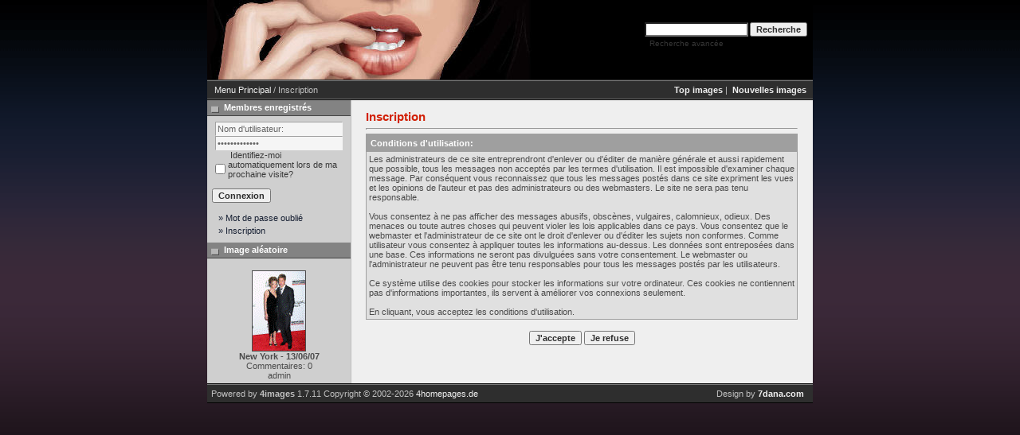

--- FILE ---
content_type: text/html
request_url: http://www.absolumentjolie.com/photos/register.php?sessionid=f1d6ba63684364deffb3dd8e27d349fb
body_size: 3086
content:
<!DOCTYPE HTML PUBLIC "-//W3C//DTD HTML 4.01 Transitional//EN">
<html dir="ltr">
<head>
<title></title>
<meta http-equiv="content-type" content="text/html; charset=iso-8859-1" />
<link rel="stylesheet" href="./templates/7dana/style.css" />
<script language="javascript" type="text/javascript">
<!--

  var captcha_reload_count = 0;
	var captcha_image_url = "./captcha.php?sessionid=bd0a8e65932b6ac9d78b43ff847781a1";
  function new_captcha_image() {
    if (captcha_image_url.indexOf('?') == -1) {
		  document.getElementById('captcha_image').src= captcha_image_url+'?c='+captcha_reload_count;
		} else {
		  document.getElementById('captcha_image').src= captcha_image_url+'&c='+captcha_reload_count;
		}

    document.getElementById('captcha_input').value="";
    document.getElementById('captcha_input').focus();
    captcha_reload_count++;
  }

	function opendetailwindow() { 
    window.open('','detailwindow','toolbar=no,scrollbars=yes,resizable=no,width=680,height=480');
  }
  
  function right(e) {
    if ((document.layers || (document.getElementById && !document.all)) && (e.which == 2 || e.which == 3)) {
      alert("© Copyright by ");
      return false;
    }
    else if (event.button == 2 || event.button == 3) {
      alert("© Copyright by ");
      return false;
    }
    return true;
  }

  if (document.layers){
    document.captureEvents(Event.MOUSEDOWN);
    document.onmousedown = right;
  }
  else if (document.all && !document.getElementById){
    document.onmousedown = right;
  }

	document.oncontextmenu = new Function("alert('© Copyright by ');return false");

// -->
</script>
</head>
<body> 
<table class="okvir" border="0" cellspacing="0" cellpadding="0" align="center">
  <tr> 
    <td>
      <table width="100%" border="0" cellspacing="0" cellpadding="0" class="tablehead">
        <tr>
          <td><img src="./templates/7dana/images/header_logo.jpg" alt="" /></td>
          <td align="right">
            <form method="post" action="./search.php?sessionid=bd0a8e65932b6ac9d78b43ff847781a1"><input type="hidden" name="__csrf" value="ce80b74ea5ce5b6326d7f738e1d4c77c" />

              <table border="0" cellspacing="0" cellpadding="1">
                <tr>
                  <td>
                    <input type="text" name="search_keywords" size="15" class="searchinput" />
                  </td>
                  <td>
                    <input type="submit" value="Recherche" class="button" name="submit" />
                  </td>
                </tr>
                <tr valign="top">
                  <td colspan="2">&nbsp;&nbsp;<a href="./search.php?sessionid=bd0a8e65932b6ac9d78b43ff847781a1" class="smalltext">Recherche avancée</a></td>
                </tr>
              </table>
          </form></td>
          <td align="right" width="6">&nbsp;</td>
        </tr>
      </table></td>
  </tr>
  <tr> 
    <td class="bordercolor"> 
      <table width="100%" border="0" cellspacing="0" cellpadding="0">
        <tr> 
          <td class="tablebgcolor"> 
<table width="100%" border="0" cellspacing="0" cellpadding="0">
                    <tr> 
                      <td class="navbar" ><img src="./templates/7dana/images/spacer.gif" width="4" height="4" alt="" /><span class="clickstream"><a href="./index.php?sessionid=bd0a8e65932b6ac9d78b43ff847781a1" class="clickstream">Menu Principal</a>&nbsp;/&nbsp;Inscription</span></td>
                      <td class="navbar" align="right">
						<a href="./top.php?sessionid=bd0a8e65932b6ac9d78b43ff847781a1"><b>Top images</b></a>&nbsp;|&nbsp;
						<a href="./search.php?search_new_images=1&amp;sessionid=bd0a8e65932b6ac9d78b43ff847781a1"><b>Nouvelles images</b></a>&nbsp;
					  </td>
                    </tr>
                  </table>
            <table class="main" width="100%" border="0" cellspacing="0" cellpadding="0">
              <tr> 
                <td width="180" class="left" valign="top">
                  <table width="180" border="0" cellspacing="0" cellpadding="0">
                    <tr> 
                      <td class="head2" height="20"><img src="./templates/7dana/images/spacer.gif" alt="" width="4" height="4" />Membres enregistrés</td>
                    </tr>
                    <tr> 
                      <td><img src="./templates/7dana/images/spacer.gif" alt="" width="1" height="1" /></td>
                    </tr>
                    <tr> 
                      <td align="center" class="box_back"><table width="100%" border="0" cellpadding="4" cellspacing="0">
  <tr> 
    <td valign="top" align="left"> 
      <form action="./login.php?sessionid=bd0a8e65932b6ac9d78b43ff847781a1" method="post"><input type="hidden" name="__csrf" value="ce80b74ea5ce5b6326d7f738e1d4c77c" />

        <input type="text" size="10" name="user_name" class="logininput" value="Nom d'utilisateur:" onfocus="if (this.value == 'Nom d'utilisateur:') this.value = '';" onblur="if (this.value == '') this.value = 'Nom d'utilisateur:';"/>
        <br />
        <input type="password" size="10" name="user_password" class="logininput" value="Mot de passe:" onfocus="if (this.value == 'Mot de passe:') this.value = '';" onblur="if (this.value == '') this.value = 'Mot de passe:';"/>
        <br />
        <table width="100%" border="0" cellpadding="0" cellspacing="0">
          <tr> 
            <td>&nbsp;<input type="checkbox" name="auto_login" value="1" /></td>
            <td align="left" width="100%" >&nbsp;Identifiez-moi automatiquement lors de ma prochaine visite?</td>
          </tr>
        </table>
        <br />
		<input type="submit" value="Connexion" class="button" />
      </form>
<div id="categories">
      <a href="./member.php?action=lostpassword&amp;sessionid=bd0a8e65932b6ac9d78b43ff847781a1">&raquo; Mot de passe oublié</a>
	  <a href="./register.php?sessionid=bd0a8e65932b6ac9d78b43ff847781a1">&raquo; Inscription</a>
</div>
</td>
  </tr>
</table>
</td>
                    </tr>
                    <tr> 
                      <td><img src="./templates/7dana/images/spacer.gif" alt="" width="1" height="1" /></td>
                    </tr>
                  </table>
				                    <table width="180" border="0" cellspacing="0" cellpadding="0">
                    <tr> 
                      <td class="head2" height="20"> <img src="./templates/7dana/images/spacer.gif" alt="" width="4" height="4" />Image aléatoire</td>
                    </tr>
                    <tr> 
                      <td><img src="./templates/7dana/images/spacer.gif" alt="" width="1" height="1" /></td>
                    </tr>
                    <tr> 
                      <td align="center" class="box_back">
					    <br />
                        <img src="http://www.absolumentjolie.com/img/public/prmmightyheartny/prmmightyheartny-567.gif" border="1" width="66" height="100" alt="New York - 13/06/07" title="New York - 13/06/07" /><br /><b>New York - 13/06/07</b><br />
Commentaires: 0<br />admin						<br />
                      </td>
                    </tr>
                    <tr> 
                      <td><img src="./templates/7dana/images/spacer.gif" alt="" width="1" height="1" /></td>
                    </tr>
                  </table>
				  <img src="./templates/7dana/images/spacer.gif" alt="" width="180" height="1" />
                </td>
                <td width="1" class="bordercolor" valign="top"><img src="./templates/7dana/images/spacer.gif" alt="" width="1" height="1" /></td>
                <td width="18" valign="top"><img src="./templates/7dana/images/spacer.gif" alt="" width="18" height="18" /></td>
                <td width="100%" valign="top"><br />
                  <b class="title">Inscription</b> 
                  <hr size="1" />
                  				  <table width="100%" border="0" cellspacing="0" cellpadding="1">
  <tr> 
    <td valign="top" class="head1"> 
      <table width="100%" border="0" cellpadding="5" cellspacing="0">
        <tr> 
          <td valign="top" class="head1">Conditions d'utilisation:</td>
        </tr>
        <tr> 
          <td class="row2">
            Les administrateurs de ce site entreprendront d'enlever ou
            d'éditer de manière générale et aussi rapidement que possible,
            tous les messages non acceptés par les termes d'utilisation.
            Il est impossible d'examiner chaque message. Par conséquent vous
            reconnaissez que tous les messages postés dans ce site expriment
            les vues et les opinions de l'auteur et pas des administrateurs ou des webmasters.
            Le site ne sera pas tenu responsable.
            <br /><br />
            Vous consentez à ne pas afficher des messages abusifs, obscènes,
            vulgaires, calomnieux, odieux. Des menaces ou toute autres choses qui
            peuvent violer les lois applicables dans ce pays. Vous consentez que le
            webmaster et l'administrateur de ce site ont le droit d'enlever ou d'éditer
            les sujets non conformes. Comme utilisateur vous consentez à appliquer
            toutes les informations au-dessus.
            Les données sont entreposées dans une base. Ces informations ne seront
            pas divulguées sans votre consentement. Le webmaster ou l'administrateur
            ne peuvent pas être tenu responsables pour tous les messages postés par les utilisateurs.
            <br /><br />
            Ce système utilise des cookies pour stocker les informations sur votre ordinateur.
            Ces cookies ne contiennent pas d'informations importantes,
            ils servent à améliorer vos connexions seulement.
            <br /><br />
            En cliquant, vous acceptez les conditions d'utilisation.</td>
        </tr>
      </table>
    </td>
  </tr>
</table>
<br />
<table border="0" cellspacing="1" cellpadding="1" align="center">
  <tr>
    <td>
      <form method="post" action="./register.php?sessionid=bd0a8e65932b6ac9d78b43ff847781a1"><input type="hidden" name="__csrf" value="ce80b74ea5ce5b6326d7f738e1d4c77c" />

	    <input type="hidden" name="action" value="register" />
        <input type="submit" value="J'accepte" class="button" />
      </form>
	</td>
    <td>
      <form method="post" action="./index.php?sessionid=bd0a8e65932b6ac9d78b43ff847781a1"><input type="hidden" name="__csrf" value="ce80b74ea5ce5b6326d7f738e1d4c77c" />

        <input type="submit" value="Je refuse" class="button" />
      </form>
    </td>
  </tr>
</table>
 
                  <p>&nbsp;</p>
				</td>
                <td width="19" valign="top"><img src="./templates/7dana/images/spacer.gif" alt="" width="19" height="19" /></td>
              </tr>
            </table>
          </td>
        </tr>
      </table>
    </td>
  </tr>
  <tr> 
    <td> 
    <table width="100%" border="0" cellspacing="0" cellpadding="0" >
        <tr>
          <td class="tablebottom">
<p id="copyright" align="center">
  Powered by <b>4images</b> 1.7.11
  <br />
  Copyright &copy; 2002-2026 <a href="http://www.4homepages.de" target="_blank">4homepages.de</a>
</p>
</td>
          <td align="right" class="tablebottom">Design by <a href="http://www.7dana.com" target="_blank"><strong>7dana.com</strong></a>&nbsp;&nbsp;</td>
        </tr>
      </table>
      </td>
  </tr>
</table>


</body>
</html>

--- FILE ---
content_type: text/css
request_url: http://www.absolumentjolie.com/photos/templates/7dana/style.css
body_size: 1134
content:
body { margin: 0px; background-color: #CDCDCD; color: #3A3A3A; background-image: url('images/bg.gif'); font-family: Tahoma, Verdana, Arial, Helvetica, sans-serif; font-size: 12px; }
a { color: #353535; text-decoration: none; }
a:hover { color: #FA3605; text-decoration: none; }
a:visited { color: #464646; text-decoration: none; }
hr { color: #4B4B4B; height: 1px; }
ul, li, p, td { font-size: 11px; }
.tablehead { border-bottom: 1px solid #2D2D2D; background-color: #000000; color: #4B4B4B; }
.tablebottom { padding: 5px; border-bottom: 1px solid #000000; border-top: 1px solid #777777; background-color: #2E2E2E; color: #C0C0C0; }
.tablebottom a, .tablebottom a:visited { color: #EFEFEF; text-decoration: none; }
.tablebottom a:hover { color: #FF8040; text-decoration: none; }
.bordercolor { background-color: #C0C0C0; }
.tablebgcolor { background-color: #EFEFEF; }
.navbar { padding: 5px; border-bottom: 1px solid #777777; border-top: 1px solid #777777; background-color: #2E2E2E; color: #C0C0C0; }
.navbar a { color: #EFEFEF; }
.navbar a:visited { color: #EFEFEF; }
.navbar a:hover { color: #FF8040; }
.row1 { padding: 3px; background-color: #E9E9E9; color: #4B4B4B; }
.row2 { padding: 3px; background-color: #E0E0E0; color: #4B4B4B; }
.head1 { background-color: #9F9F9F; color: #FFFFFF; font-size: 11px; font-weight: bold; }
.head1:hover { background-color: #9F9F9F; color: #FFFFFF; font-size: 11px; font-weight: bold; }
.head2 { border-bottom: 1px solid #434343; padding: 2px; padding-left: 17px; background-color: #838383; color: #ffffff; background-image: url('images/cat_ic.gif'); background-repeat: no-repeat; background-position: left; font-size: 11px; font-weight: bold; }
.title { color: #D22006; font-family: Arial,Helvetica,sans-serif; font-size: 15px; font-weight: bold; }
.clickstream { font-family: Tahoma,Verdana,Arial,Helvetica,sans-serif; font-size: 11px; }
.smalltext { font-family: Tahoma,Verdana,Arial,Helvetica,sans-serif; font-size: 10px; font-weight: normal; }
.marktext { color: #FF0000; background-color: #ffffff; }
.new { color: #FF0000; font-family: Tahoma,Verdana,Arial,Helvetica,sans-serif; font-size: 11px; }
form { font-family: Tahoma,Verdana,Arial,Helvetica,sans-serif; font-size: 11px; }
.logininput { width: 160px; border: 1px inset #F5F5F5; padding: 2px; margin-left: 4px; background-color: #F5F5F5; color: #646464; font-family: Tahoma,Verdana,Arial,Helvetica,sans-serif; font-size: 11px; }
.searchinput { width: 130px; background-color: #FFFFFF; color: #0f5475; font-family: Tahoma,Verdana,Arial,Helvetica,sans-serif; font-size: 11px; }
.textarea { width: 230px; color: #0f5475; font-family: Tahoma,Verdana,Arial,Helvetica,sans-serif; font-size: 11px; }
.input { width: 230px; color: #0f5475; font-family: Tahoma,Verdana,Arial,Helvetica,sans-serif; font-size: 11px; }
.select { color: #0f5475; font-family: Tahoma,Verdana,Arial,Helvetica,sans-serif; font-size: 11px; }
.setperpageselect { color: #0f5475; font-family: Tahoma,Verdana,Arial,Helvetica,sans-serif; font-size: 11px; }
.categoryselect { color: #0f5475; font-family: Tahoma,Verdana,Arial,Helvetica,sans-serif; font-size: 11px; }
.dropdownmarker { background-color: #EEEEEE; color: #136c99; font-family: Tahoma,Verdana,Arial,Helvetica,sans-serif; font-size: 11px; }
.button { color: #2D2D2D; font-family: Tahoma,Verdana,Arial, Helvetica, sans-serif; font-size: 11px; font-weight: bold; }
.catbgcolor { background-color: #EFEFEF; }
.maincat { font-family: Tahoma,Verdana,Arial,Helvetica,sans-serif; font-size: 11px; font-weight: bold; }
.subcat { font-family: Tahoma,Verdana,Arial,Helvetica,sans-serif; font-size: 10px; font-weight: bold; }
.imagerow1 { padding: 7px; color: #4B4B4B; }
.imagerow2 { background-color: #EFEFEF; color: #4B4B4B; }
.commentrow1 { background-color: #e1e1e1; color: #4B4B4B; }
.commentrow2 { background-color: #efefef; color: #4B4B4B; }
.commentspacerrow { background-color: #d1d1d1; color: #4B4B4B; }
.commenttextarea { width: 270px; color: #0f5475; font-family: Tahoma,Verdana,Arial,Helvetica,sans-serif; font-size: 11px; }
.commentinput { width: 270px; color: #0f5475; font-family: Tahoma,Verdana,Arial,Helvetica,sans-serif; font-size: 11px; }
.pic { border: 0; filter: progid:DXImageTransform.Microsoft.Shadow(color=#000000,direction=135, strength=1)    progid:DXImageTransform.Microsoft.Alpha(opacity=100); }
.okvir { width: 760px; }
.left { background-color: #CFCFCF; }
.thumb { border: 1px solid #BBBBBB; background-color: #F5F5F5; cursor: hand; height: 200px; }
.thumb2 { border: 1px solid #838383; background-color: #E0E0E0; height: 200px; }
#categories a { padding-left: 7px; padding-top: 1px; padding-bottom: 1px; padding-right: 3px; border: 1px solid #CFCFCF; display: block; color: #172033; }
#categories a:hover { border: 1px solid #9A9A9A; background-color: #E2E2E2; color: #C02105; text-decoration: none; }
.main { border-bottom: 1px solid #000000; border-top: 1px solid #000000; }
.box_back { padding: 2px; color: #4B4B4B; }
#copyright { padding: 0; margin: 0; text-align: left; white-space: nowrap; }
#copyright br { display: none; }